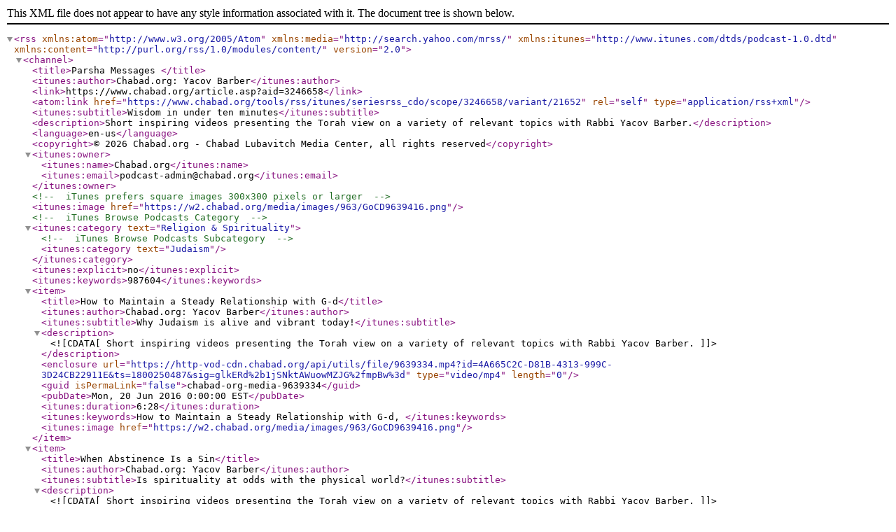

--- FILE ---
content_type: text/xml; charset=UTF-8
request_url: https://www.chabad.org/tools/rss/itunes/seriesrss_cdo/scope/3246658/variant/21652
body_size: 7893
content:
<?xml version="1.0" encoding="utf-8" ?>
	<rss version="2.0" xmlns:atom="http://www.w3.org/2005/Atom" xmlns:media="http://search.yahoo.com/mrss/" xmlns:itunes="http://www.itunes.com/dtds/podcast-1.0.dtd" xmlns:content="http://purl.org/rss/1.0/modules/content/">
		<channel>


	<title>Parsha Messages </title>
<itunes:author>Chabad.org: Yacov Barber</itunes:author>
<link>https://www.chabad.org/article.asp?aid=3246658</link>
<atom:link href="https://www.chabad.org/tools/rss/itunes/seriesrss_cdo/scope/3246658/variant/21652" rel="self" type="application/rss+xml" />
<itunes:subtitle>Wisdom in under ten minutes</itunes:subtitle>
<description>Short inspiring videos presenting the Torah view on a variety of relevant topics with Rabbi Yacov Barber.</description>
<language>en-us</language>
<copyright>&#xA9; 2026 Chabad.org - Chabad Lubavitch Media Center, all rights reserved</copyright>
<itunes:owner>
<itunes:name>Chabad.org</itunes:name>
<itunes:email>podcast-admin@chabad.org</itunes:email>
</itunes:owner>
<!-- iTunes prefers square images 300x300 pixels or larger -->
<itunes:image href="https://w2.chabad.org/media/images/963/GoCD9639416.png" />
<!-- iTunes Browse Podcasts Category -->
<itunes:category text="Religion &amp; Spirituality">
<!-- iTunes Browse Podcasts Subcategory -->
<itunes:category text="Judaism" />
</itunes:category>
<itunes:explicit>no</itunes:explicit>
<itunes:keywords>987604</itunes:keywords>
<item>
<title>How to Maintain a Steady Relationship with G-d</title>
<itunes:author>Chabad.org: Yacov Barber</itunes:author>
<itunes:subtitle>Why Judaism is alive and vibrant today!</itunes:subtitle>
<description><![CDATA[Short inspiring videos presenting the Torah view on a variety of relevant topics with Rabbi Yacov Barber.]]></description>
<enclosure url="https://http-vod-cdn.chabad.org/api/utils/file/9639334.mp4?id=4A665C2C-D81B-4313-999C-3D24CB22911E&amp;ts=1800250487&amp;sig=glkERd%2b1jSNktAWuowMZJG%2fmpBw%3d" type="video/mp4" length="0" />
<guid isPermaLink="false">chabad-org-media-9639334</guid>
<pubDate>Mon, 20 Jun 2016 0:00:00 EST</pubDate>
<itunes:duration>6:28</itunes:duration>
<itunes:keywords>How to Maintain a Steady Relationship with G-d, </itunes:keywords>
<itunes:image href="https://w2.chabad.org/media/images/963/GoCD9639416.png" />
</item>
<item>
<title>When Abstinence Is a Sin</title>
<itunes:author>Chabad.org: Yacov Barber</itunes:author>
<itunes:subtitle>Is spirituality at odds with the physical world?</itunes:subtitle>
<description><![CDATA[Short inspiring videos presenting the Torah view on a variety of relevant topics with Rabbi Yacov Barber.]]></description>
<enclosure url="https://http-vod-cdn.chabad.org/api/utils/file/9634716.mp4?id=4A665C2C-D81B-4313-999C-3D24CB22911E&amp;ts=1800250487&amp;sig=jsDeEEzL7%2biA9orC0NTBH07TuUc%3d" type="video/mp4" length="0" />
<guid isPermaLink="false">chabad-org-media-9634716</guid>
<pubDate>Wed, 15 Jun 2016 0:00:00 EST</pubDate>
<itunes:duration>5:01</itunes:duration>
<itunes:keywords>When Abstinence Is a Sin, </itunes:keywords>
<itunes:image href="https://w2.chabad.org/media/images/963/GoCD9639416.png" />
</item>
<item>
<title>Why Does a Bride Wear a Veil? </title>
<itunes:author>Chabad.org: Yacov Barber</itunes:author>
<itunes:subtitle>A lesson on the foundation of true love</itunes:subtitle>
<description><![CDATA[Short inspiring videos presenting the Torah view on a variety of relevant topics with Rabbi Yacov Barber.]]></description>
<enclosure url="https://http-vod-cdn.chabad.org/api/utils/file/9630485.mp4?id=4A665C2C-D81B-4313-999C-3D24CB22911E&amp;ts=1800250487&amp;sig=yG0eraOVXbCkgZ5N%2b1yqEU%2f3s3A%3d" type="video/mp4" length="0" />
<guid isPermaLink="false">chabad-org-media-9630485</guid>
<pubDate>Thu, 9 Jun 2016 0:00:00 EST</pubDate>
<itunes:duration>6:25</itunes:duration>
<itunes:keywords>Why Does a Bride Wear a Veil? , </itunes:keywords>
<itunes:image href="https://w2.chabad.org/media/images/963/GoCD9639416.png" />
</item>
<item>
<title>How Much Is a Human Being Worth? </title>
<itunes:author>Chabad.org: Yacov Barber</itunes:author>
<itunes:subtitle>The way to measure real value</itunes:subtitle>
<description><![CDATA[Short inspiring videos presenting the Torah view on a variety of relevant topics with Rabbi Yacov Barber.]]></description>
<enclosure url="https://http-vod-cdn.chabad.org/api/utils/file/9512019.mp4?id=4A665C2C-D81B-4313-999C-3D24CB22911E&amp;ts=1800250487&amp;sig=15ebSoN9UgE1ihkToGwbao0RWTg%3d" type="video/mp4" length="0" />
<guid isPermaLink="false">chabad-org-media-9512019</guid>
<pubDate>Wed, 18 May 2016 0:00:00 EST</pubDate>
<itunes:duration>6:39</itunes:duration>
<itunes:keywords>How Much Is a Human Being Worth? , </itunes:keywords>
<itunes:image href="https://w2.chabad.org/media/images/963/GoCD9639416.png" />
</item>
<item>
<title>The Kabbalah of Saving the Environment</title>
<itunes:author>Chabad.org: Yacov Barber</itunes:author>
<itunes:subtitle>Our responsibility to preserve G-d’s world</itunes:subtitle>
<description><![CDATA[Torah charges us to cherish and preserve the environment, for all of nature is purposeful and is by Divine design. We are G-d’s custodians of the world.]]></description>
<enclosure url="https://http-vod-cdn.chabad.org/api/utils/file/9511903.mp4?id=4A665C2C-D81B-4313-999C-3D24CB22911E&amp;ts=1800250487&amp;sig=yY1BB3f4xRSNZiEjtw9Wn%2ftjVsY%3d" type="video/mp4" length="0" />
<guid isPermaLink="false">chabad-org-media-9511903</guid>
<pubDate>Wed, 18 May 2016 0:00:00 EST</pubDate>
<itunes:duration>5:03</itunes:duration>
<itunes:keywords>The Kabbalah of Saving the Environment, </itunes:keywords>
<itunes:image href="https://w2.chabad.org/media/images/963/GoCD9639416.png" />
</item>
<item>
<title>My Father’s Talmud from Bergen-Belsen</title>
<itunes:author>Chabad.org: Yacov Barber</itunes:author>
<itunes:subtitle>How to truly impress your kids</itunes:subtitle>
<description><![CDATA[Discover what’s most important in conveying life’s values to our children.]]></description>
<enclosure url="https://http-vod-cdn.chabad.org/api/utils/file/9505537.mp4?id=4A665C2C-D81B-4313-999C-3D24CB22911E&amp;ts=1800250487&amp;sig=5rGaiwMObBHYAKY%2bkjnyBrtzLVs%3d" type="video/mp4" length="0" />
<guid isPermaLink="false">chabad-org-media-9505537</guid>
<pubDate>Thu, 12 May 2016 0:00:00 EST</pubDate>
<itunes:duration>6:45</itunes:duration>
<itunes:keywords>My Father’s Talmud from Bergen-Belsen, </itunes:keywords>
<itunes:image href="https://w2.chabad.org/media/images/963/GoCD9639416.png" />
</item>
<item>
<title>What to Do When You Get Angry </title>
<itunes:author>Chabad.org: Yacov Barber</itunes:author>
<itunes:subtitle>The Rules of Engagement</itunes:subtitle>
<description><![CDATA[Discover the tools for positive communication in times of anger or distress when you want to rebuke another. For the key to a successful relationship is to learn how to disagree.]]></description>
<enclosure url="https://http-vod-cdn.chabad.org/api/utils/file/9499069.mp4?id=4A665C2C-D81B-4313-999C-3D24CB22911E&amp;ts=1800250487&amp;sig=SMH5BOpl608hbYhsDjN%2bf%2bUmNbc%3d" type="video/mp4" length="0" />
<guid isPermaLink="false">chabad-org-media-9499069</guid>
<pubDate>Fri, 6 May 2016 0:00:00 EST</pubDate>
<itunes:duration>6:25</itunes:duration>
<itunes:keywords>What to Do When You Get Angry , </itunes:keywords>
<itunes:image href="https://w2.chabad.org/media/images/963/GoCD9639416.png" />
</item>
<item>
<title>Sins that Even G-d Won’t Pardon </title>
<itunes:author>Chabad.org: Yacov Barber</itunes:author>
<itunes:subtitle>What is the first thing G-d will ask you in heaven?</itunes:subtitle>
<description><![CDATA[Short inspiring videos presenting the Torah view on a variety of relevant topics with Rabbi Yacov Barber.]]></description>
<enclosure url="https://http-vod-cdn.chabad.org/api/utils/file/9494477.mp4?id=4A665C2C-D81B-4313-999C-3D24CB22911E&amp;ts=1800250487&amp;sig=QSb%2b9b3xhix2KQMoM%2b8owdcKcHI%3d" type="video/mp4" length="0" />
<guid isPermaLink="false">chabad-org-media-9494477</guid>
<pubDate>Tue, 3 May 2016 0:00:00 EST</pubDate>
<itunes:duration>5:56</itunes:duration>
<itunes:keywords>Sins that Even G-d Won’t Pardon , </itunes:keywords>
<itunes:image href="https://w2.chabad.org/media/images/963/GoCD9639416.png" />
</item>
<item>
<title>What Makes a Jewish Home?</title>
<itunes:author>Chabad.org: Yacov Barber</itunes:author>
<itunes:subtitle>Abraham and Sara’s model house</itunes:subtitle>
<description><![CDATA[The sages have taught that man without a house is incomplete. Discover the inner meaning of this cryptic teaching. Also, learn why the Metzora’s house in particular was afflicted with the discoloration of tzaraat.]]></description>
<enclosure url="https://http-vod-cdn.chabad.org/api/utils/file/9470908.mp4?id=4A665C2C-D81B-4313-999C-3D24CB22911E&amp;ts=1800250487&amp;sig=qL65V3vxW0f2dAAcUsHRxYHbt2c%3d" type="video/mp4" length="0" />
<guid isPermaLink="false">chabad-org-media-9470908</guid>
<pubDate>Fri, 8 Apr 2016 0:00:00 EST</pubDate>
<itunes:duration>5:47</itunes:duration>
<itunes:keywords>What Makes a Jewish Home?, </itunes:keywords>
<itunes:image href="https://w2.chabad.org/media/images/963/GoCD9639416.png" />
</item>
<item>
<title>On the Origins and Purpose of the Human Race</title>
<itunes:author>Chabad.org: Yacov Barber</itunes:author>
<itunes:subtitle>We were created to partner with G-d</itunes:subtitle>
<description><![CDATA[Short inspiring videos presenting the Torah view on a variety of relevant topics with Rabbi Yacov Barber.]]></description>
<enclosure url="https://http-vod-cdn.chabad.org/api/utils/file/9449136.mp4?id=4A665C2C-D81B-4313-999C-3D24CB22911E&amp;ts=1800250487&amp;sig=00EBhV6UPRgsNukdMIcv0XYCNBM%3d" type="video/mp4" length="0" />
<guid isPermaLink="false">chabad-org-media-9449136</guid>
<pubDate>Wed, 30 Mar 2016 0:00:00 EST</pubDate>
<itunes:duration>5:50</itunes:duration>
<itunes:keywords>On the Origins and Purpose of the Human Race, </itunes:keywords>
<itunes:image href="https://w2.chabad.org/media/images/963/GoCD9639416.png" />
</item>
<item>
<title>The Song of Death and the Song of Life</title>
<itunes:author>Chabad.org: Yacov Barber</itunes:author>
<itunes:subtitle>How we mourn our loved ones</itunes:subtitle>
<description><![CDATA[Short inspiring videos presenting the Torah view on a variety of relevant topics with Rabbi Yacov Barber.]]></description>
<enclosure url="https://http-vod-cdn.chabad.org/api/utils/file/9434868.mp4?id=4A665C2C-D81B-4313-999C-3D24CB22911E&amp;ts=1800250487&amp;sig=M%2fv9DrxIJtTqwLDMDOTJxjPBTfg%3d" type="video/mp4" length="0" />
<guid isPermaLink="false">chabad-org-media-9434868</guid>
<pubDate>Fri, 25 Mar 2016 0:00:00 EST</pubDate>
<itunes:duration>5:23</itunes:duration>
<itunes:keywords>The Song of Death and the Song of Life, </itunes:keywords>
<itunes:image href="https://w2.chabad.org/media/images/963/GoCD9639416.png" />
</item>
<item>
<title>The Indelible Jew </title>
<itunes:author>Chabad.org: Yacov Barber</itunes:author>
<itunes:subtitle>Remove the ash and the burning fire will appear</itunes:subtitle>
<description><![CDATA[We are like letters carved in stone, not like ink on parchment. Rediscover your rich Jewish background.]]></description>
<enclosure url="https://http-vod-cdn.chabad.org/api/utils/file/9424725.mp4?id=4A665C2C-D81B-4313-999C-3D24CB22911E&amp;ts=1800250487&amp;sig=mSmAbs7fF0iRmySVy9B3aWBI%2bN8%3d" type="video/mp4" length="0" />
<guid isPermaLink="false">chabad-org-media-9424725</guid>
<pubDate>Mon, 21 Mar 2016 0:00:00 EST</pubDate>
<itunes:duration>5:40</itunes:duration>
<itunes:keywords>The Indelible Jew , </itunes:keywords>
<itunes:image href="https://w2.chabad.org/media/images/963/GoCD9639416.png" />
</item>
<item>
<title>The Jewish Approach to Humility </title>
<itunes:author>Chabad.org: Yacov Barber</itunes:author>
<itunes:subtitle>Two things you always need to keep in your pocket.</itunes:subtitle>
<description><![CDATA[Short inspiring videos presenting the Torah view on a variety of relevant topics with Rabbi Yacov Barber.]]></description>
<enclosure url="https://http-vod-cdn.chabad.org/api/utils/file/9412799.mp4?id=4A665C2C-D81B-4313-999C-3D24CB22911E&amp;ts=1800250487&amp;sig=WUD7Kl3G%2f5xZHaXA2bXLk9VRcUE%3d" type="video/mp4" length="0" />
<guid isPermaLink="false">chabad-org-media-9412799</guid>
<pubDate>Mon, 14 Mar 2016 0:00:00 EST</pubDate>
<itunes:duration>6:36</itunes:duration>
<itunes:keywords>The Jewish Approach to Humility , </itunes:keywords>
<itunes:image href="https://w2.chabad.org/media/images/963/GoCD9639416.png" />
</item>
<item>
<title>Two People Who Tried to Do the Impossible </title>
<itunes:author>Chabad.org: Yacov Barber</itunes:author>
<itunes:subtitle>The Jewish way to define success</itunes:subtitle>
<description><![CDATA[Short inspiring videos presenting the Torah view on a variety of relevant topics with Rabbi Yacov Barber.]]></description>
<enclosure url="https://http-vod-cdn.chabad.org/api/utils/file/9394253.mp4?id=4A665C2C-D81B-4313-999C-3D24CB22911E&amp;ts=1800250487&amp;sig=qe14IHEFYi5zt21LgkKAw0wW1uA%3d" type="video/mp4" length="0" />
<guid isPermaLink="false">chabad-org-media-9394253</guid>
<pubDate>Wed, 2 Mar 2016 0:00:00 EST</pubDate>
<itunes:duration>7:05</itunes:duration>
<itunes:keywords>Two People Who Tried to Do the Impossible , </itunes:keywords>
<itunes:image href="https://w2.chabad.org/media/images/963/GoCD9639416.png" />
</item>
<item>
<title>The Secret to Flexibility in Marriage</title>
<itunes:author>Chabad.org: Yacov Barber</itunes:author>
<itunes:subtitle>What does it mean to love?</itunes:subtitle>
<description><![CDATA[Short inspiring videos presenting the Torah view on a variety of relevant topics with Rabbi Yacov Barber.]]></description>
<enclosure url="https://http-vod-cdn.chabad.org/api/utils/file/9387796.mp4?id=4A665C2C-D81B-4313-999C-3D24CB22911E&amp;ts=1800250487&amp;sig=aG52qCOPXHGgfKoPjy3VBM5yOXc%3d" type="video/mp4" length="0" />
<guid isPermaLink="false">chabad-org-media-9387796</guid>
<pubDate>Fri, 26 Feb 2016 0:00:00 EST</pubDate>
<itunes:duration>7:15</itunes:duration>
<itunes:keywords>The Secret to Flexibility in Marriage, </itunes:keywords>
<itunes:image href="https://w2.chabad.org/media/images/963/GoCD9639416.png" />
</item>
<item>
<title>Are You Sure You Are in a Healthy Relationship?</title>
<itunes:author>Chabad.org: Yacov Barber</itunes:author>
<itunes:subtitle>Avoid the big mistake of the golden calf</itunes:subtitle>
<description><![CDATA[Short inspiring videos presenting the Torah view on a variety of relevant topics with Rabbi Yacov Barber.]]></description>
<enclosure url="https://http-vod-cdn.chabad.org/api/utils/file/9378400.mp4?id=4A665C2C-D81B-4313-999C-3D24CB22911E&amp;ts=1800250487&amp;sig=hvPpu4rXgmh2l0wPZo2iEGyXDhs%3d" type="video/mp4" length="0" />
<guid isPermaLink="false">chabad-org-media-9378400</guid>
<pubDate>Fri, 19 Feb 2016 0:00:00 EST</pubDate>
<itunes:duration>6:45</itunes:duration>
<itunes:keywords>Are You Sure You Are in a Healthy Relationship?, </itunes:keywords>
<itunes:image href="https://w2.chabad.org/media/images/963/GoCD9639416.png" />
</item>
<item>
<title>Why the Way You Dress Matters</title>
<itunes:author>Chabad.org: Yacov Barber</itunes:author>
<itunes:subtitle>Do clothes make the man?</itunes:subtitle>
<description><![CDATA[Short inspiring videos presenting the Torah view on a variety of relevant topics with Rabbi Yacov Barber.]]></description>
<enclosure url="https://http-vod-cdn.chabad.org/api/utils/file/9373790.mp4?id=4A665C2C-D81B-4313-999C-3D24CB22911E&amp;ts=1800250487&amp;sig=EjKJfFp8uzN1lPj8mWElGfVeH3g%3d" type="video/mp4" length="0" />
<guid isPermaLink="false">chabad-org-media-9373790</guid>
<pubDate>Mon, 15 Feb 2016 0:00:00 EST</pubDate>
<itunes:duration>6:01</itunes:duration>
<itunes:keywords>Why the Way You Dress Matters, </itunes:keywords>
<itunes:image href="https://w2.chabad.org/media/images/963/GoCD9639416.png" />
</item>
<item>
<title>When There Are Monsters Under Your Bed</title>
<itunes:author>Chabad.org: Yacov Barber</itunes:author>
<itunes:subtitle>The Trees of Hope</itunes:subtitle>
<description><![CDATA[The empowering lesson we can take from the trees that Jacob planted in Egypt.]]></description>
<enclosure url="https://http-vod-cdn.chabad.org/api/utils/file/9364889.mp4?id=4A665C2C-D81B-4313-999C-3D24CB22911E&amp;ts=1800250487&amp;sig=eYNK9qgupPpZv76x3aeVo5VdEyA%3d" type="video/mp4" length="0" />
<guid isPermaLink="false">chabad-org-media-9364889</guid>
<pubDate>Fri, 5 Feb 2016 0:00:00 EST</pubDate>
<itunes:duration>6:06</itunes:duration>
<itunes:keywords>When There Are Monsters Under Your Bed, </itunes:keywords>
<itunes:image href="https://w2.chabad.org/media/images/963/GoCD9639416.png" />
</item>
<item>
<title>What Do You Know About Your Great-Grandparents?</title>
<itunes:author>Chabad.org: Yacov Barber</itunes:author>
<itunes:subtitle>Mount Sinai vs. the Temple Mount offers perspective</itunes:subtitle>
<description><![CDATA[Short inspiring videos presenting the Torah view on a variety of relevant topics with Rabbi Yacov Barber.]]></description>
<enclosure url="https://http-vod-cdn.chabad.org/api/utils/file/9349581.mp4?id=4A665C2C-D81B-4313-999C-3D24CB22911E&amp;ts=1800250487&amp;sig=aab6UItke9Oc%2fBAMkSILl9XOwzQ%3d" type="video/mp4" length="0" />
<guid isPermaLink="false">chabad-org-media-9349581</guid>
<pubDate>Fri, 29 Jan 2016 0:00:00 EST</pubDate>
<itunes:duration>6:16</itunes:duration>
<itunes:keywords>What Do You Know About Your Great-Grandparents?, </itunes:keywords>
<itunes:image href="https://w2.chabad.org/media/images/963/GoCD9639416.png" />
</item>
<item>
<title>How to Get People to Listen to Your Criticism</title>
<itunes:author>Chabad.org: Yacov Barber</itunes:author>
<itunes:subtitle>Why Jethro made it into G-d’s book</itunes:subtitle>
<description><![CDATA[Short inspiring videos presenting the Torah view on a variety of relevant topics with Rabbi Yacov Barber.]]></description>
<enclosure url="https://http-vod-cdn.chabad.org/api/utils/file/9340993.mp4?id=4A665C2C-D81B-4313-999C-3D24CB22911E&amp;ts=1800250487&amp;sig=Ca9JAtAsXMej4olQaBial4h%2baR0%3d" type="video/mp4" length="0" />
<guid isPermaLink="false">chabad-org-media-9340993</guid>
<pubDate>Mon, 25 Jan 2016 0:00:00 EST</pubDate>
<itunes:duration>6:42</itunes:duration>
<itunes:keywords>How to Get People to Listen to Your Criticism, </itunes:keywords>
<itunes:image href="https://w2.chabad.org/media/images/963/GoCD9639416.png" />
</item>
<item>
<title>Look in the Mirror </title>
<itunes:author>Chabad.org: Yacov Barber</itunes:author>
<itunes:subtitle>You Are the Greatest Miracle!</itunes:subtitle>
<description><![CDATA[Short inspiring videos presenting the Torah view on a variety of relevant topics with Rabbi Yacov Barber.]]></description>
<enclosure url="https://http-vod-cdn.chabad.org/api/utils/file/9328227.mp4?id=4A665C2C-D81B-4313-999C-3D24CB22911E&amp;ts=1800250487&amp;sig=r3cWXAumPQHDWE4HOtdypHo7ifU%3d" type="video/mp4" length="0" />
<guid isPermaLink="false">chabad-org-media-9328227</guid>
<pubDate>Fri, 15 Jan 2016 0:00:00 EST</pubDate>
<itunes:duration>4:51</itunes:duration>
<itunes:keywords>Look in the Mirror , </itunes:keywords>
<itunes:image href="https://w2.chabad.org/media/images/963/GoCD9639416.png" />
</item>
<item>
<title>How to Stretch Your Time to the Max</title>
<itunes:author>Chabad.org: Yacov Barber</itunes:author>
<itunes:subtitle>The Sanctity of Time</itunes:subtitle>
<description><![CDATA[Short inspiring videos presenting the Torah view on a variety of relevant topics with Rabbi Yacov Barber.]]></description>
<enclosure url="https://http-vod-cdn.chabad.org/api/utils/file/9316630.mp4?id=4A665C2C-D81B-4313-999C-3D24CB22911E&amp;ts=1800250487&amp;sig=%2bKHM7HmdBHFIcbVixhfIjbxXiB4%3d" type="video/mp4" length="0" />
<guid isPermaLink="false">chabad-org-media-9316630</guid>
<pubDate>Mon, 11 Jan 2016 0:00:00 EST</pubDate>
<itunes:duration>8:45</itunes:duration>
<itunes:keywords>How to Stretch Your Time to the Max, </itunes:keywords>
<itunes:image href="https://w2.chabad.org/media/images/963/GoCD9639416.png" />
</item>
<item>
<title>A Sense of Gratitude</title>
<itunes:author>Chabad.org: Yacov Barber</itunes:author>
<itunes:subtitle>Let’s not leave empty handed…</itunes:subtitle>
<description><![CDATA[Short inspiring videos presenting the Torah view on a variety of relevant topics with Rabbi Yacov Barber.]]></description>
<enclosure url="https://http-vod-cdn.chabad.org/api/utils/file/9307398.mp4?id=4A665C2C-D81B-4313-999C-3D24CB22911E&amp;ts=1800250487&amp;sig=oY5RwzjPTBN9iqD%2fbAL1hUYsEeI%3d" type="video/mp4" length="0" />
<guid isPermaLink="false">chabad-org-media-9307398</guid>
<pubDate>Mon, 4 Jan 2016 0:00:00 EST</pubDate>
<itunes:duration>8:59</itunes:duration>
<itunes:keywords>A Sense of Gratitude, </itunes:keywords>
<itunes:image href="https://w2.chabad.org/media/images/963/GoCD9639416.png" />
</item>
<item>
<title>The Power of One</title>
<itunes:author>Chabad.org: Yacov Barber</itunes:author>
<itunes:subtitle>The importance of the individual in Judaism</itunes:subtitle>
<description><![CDATA[Short inspiring videos presenting the Torah view on a variety of relevant topics with Rabbi Yacov Barber.]]></description>
<enclosure url="https://http-vod-cdn.chabad.org/api/utils/file/9302380.mp4?id=4A665C2C-D81B-4313-999C-3D24CB22911E&amp;ts=1800250487&amp;sig=VCJbXafEBWnsXJkF4KbNQ%2fokaMI%3d" type="video/mp4" length="0" />
<guid isPermaLink="false">chabad-org-media-9302380</guid>
<pubDate>Wed, 30 Dec 2015 0:00:00 EST</pubDate>
<itunes:duration>8:43</itunes:duration>
<itunes:keywords>The Power of One, </itunes:keywords>
<itunes:image href="https://w2.chabad.org/media/images/963/GoCD9639416.png" />
</item>
<item>
<title>What I Would Say If I Could Meet Jacob</title>
<itunes:author>Chabad.org: Yacov Barber</itunes:author>
<itunes:subtitle>How to touch the truly eternal</itunes:subtitle>
<description><![CDATA[Short inspiring videos presenting the Torah view on a variety of relevant topics with Rabbi Yacov Barber.]]></description>
<enclosure url="https://http-vod-cdn.chabad.org/api/utils/file/9944310.mp4?id=4A665C2C-D81B-4313-999C-3D24CB22911E&amp;ts=1800250487&amp;sig=FuvoMbSS6cRovykyYySvn2MUWio%3d" type="video/mp4" length="0" />
<guid isPermaLink="false">chabad-org-media-9944310</guid>
<pubDate>Mon, 1 Jan 0001 0:00:00 EST</pubDate>
<itunes:duration>5:58</itunes:duration>
<itunes:keywords>What I Would Say If I Could Meet Jacob, </itunes:keywords>
<itunes:image href="https://w2.chabad.org/media/images/963/GoCD9639416.png" />
</item>
<item>
<title>What the Shema Meant to Jacob</title>
<itunes:author>Chabad.org: Yacov Barber</itunes:author>
<itunes:subtitle>Experiencing G-d’s compassion and justice</itunes:subtitle>
<description><![CDATA[Short inspiring videos presenting the Torah view on a variety of relevant topics with Rabbi Yacov Barber.]]></description>
<enclosure url="https://http-vod-cdn.chabad.org/api/utils/file/9944005.mp4?id=4A665C2C-D81B-4313-999C-3D24CB22911E&amp;ts=1800250487&amp;sig=0RhZwmC6mrLbVq1H32wQcOaOIZk%3d" type="video/mp4" length="0" />
<guid isPermaLink="false">chabad-org-media-9944005</guid>
<pubDate>Mon, 1 Jan 0001 0:00:00 EST</pubDate>
<itunes:duration>6:01</itunes:duration>
<itunes:keywords>What the Shema Meant to Jacob, </itunes:keywords>
<itunes:image href="https://w2.chabad.org/media/images/963/GoCD9639416.png" />
</item>
<item>
<title>Why We Bless Our Children to Be Like Ephraim and Manasseh</title>
<itunes:author>Chabad.org: Yacov Barber</itunes:author>
<itunes:subtitle></itunes:subtitle>
<description><![CDATA[Short inspiring videos presenting the Torah view on a variety of relevant topics with Rabbi Yacov Barber.]]></description>
<enclosure url="https://http-vod-cdn.chabad.org/api/utils/file/9920046.mp4?id=4A665C2C-D81B-4313-999C-3D24CB22911E&amp;ts=1800250487&amp;sig=8zBX1Q9i%2fV1bFfm0gPcr44YE6mw%3d" type="video/mp4" length="0" />
<guid isPermaLink="false">chabad-org-media-9920046</guid>
<pubDate>Mon, 1 Jan 0001 0:00:00 EST</pubDate>
<itunes:duration>6:23</itunes:duration>
<itunes:keywords>Why We Bless Our Children to Be Like Ephraim and Manasseh, </itunes:keywords>
<itunes:image href="https://w2.chabad.org/media/images/963/GoCD9639416.png" />
</item>
<item>
<title>Thirty Seconds to Change the World</title>
<itunes:author>Chabad.org: Yacov Barber</itunes:author>
<itunes:subtitle>The story of the mystery man</itunes:subtitle>
<description><![CDATA[Short inspiring videos presenting the Torah view on a variety of relevant topics with Rabbi Yacov Barber.]]></description>
<enclosure url="https://http-vod-cdn.chabad.org/api/utils/file/9912665.mp4?id=4A665C2C-D81B-4313-999C-3D24CB22911E&amp;ts=1800250487&amp;sig=iOJP0iHm%2f11t2MxCjb1Gb33gugw%3d" type="video/mp4" length="0" />
<guid isPermaLink="false">chabad-org-media-9912665</guid>
<pubDate>Mon, 1 Jan 0001 0:00:00 EST</pubDate>
<itunes:duration>5:24</itunes:duration>
<itunes:keywords>Thirty Seconds to Change the World, </itunes:keywords>
<itunes:image href="https://w2.chabad.org/media/images/963/GoCD9639416.png" />
</item>
<item>
<title>Why Jacob Got a New Name</title>
<itunes:author>Chabad.org: Yacov Barber</itunes:author>
<itunes:subtitle>Our Jewish name reflects our identity</itunes:subtitle>
<description><![CDATA[Short inspiring videos presenting the Torah view on a variety of relevant topics with Rabbi Yacov Barber.]]></description>
<enclosure url="https://http-vod-cdn.chabad.org/api/utils/file/9901731.mp4?id=4A665C2C-D81B-4313-999C-3D24CB22911E&amp;ts=1800250487&amp;sig=TKIyTmpn0zDyEbYPReQZ3ra8v50%3d" type="video/mp4" length="0" />
<guid isPermaLink="false">chabad-org-media-9901731</guid>
<pubDate>Mon, 1 Jan 0001 0:00:00 EST</pubDate>
<itunes:duration>4:45</itunes:duration>
<itunes:keywords>Why Jacob Got a New Name, </itunes:keywords>
<itunes:image href="https://w2.chabad.org/media/images/963/GoCD9639416.png" />
</item>
<item>
<title>When Your Spouse Messes Up</title>
<itunes:author>Chabad.org: Yacov Barber</itunes:author>
<itunes:subtitle>Think about this strange wedding custom</itunes:subtitle>
<description><![CDATA[Short inspiring videos presenting the Torah view on a variety of relevant topics with Rabbi Yacov Barber.]]></description>
<enclosure url="https://http-vod-cdn.chabad.org/api/utils/file/9896973.mp4?id=4A665C2C-D81B-4313-999C-3D24CB22911E&amp;ts=1800250487&amp;sig=FtYpe6oaK0RYdUm1C9219ErtEkE%3d" type="video/mp4" length="0" />
<guid isPermaLink="false">chabad-org-media-9896973</guid>
<pubDate>Mon, 1 Jan 0001 0:00:00 EST</pubDate>
<itunes:duration>6:26</itunes:duration>
<itunes:keywords>When Your Spouse Messes Up, </itunes:keywords>
<itunes:image href="https://w2.chabad.org/media/images/963/GoCD9639416.png" />
</item>
<item>
<title>Parenting Difficult Children</title>
<itunes:author>Chabad.org: Yacov Barber</itunes:author>
<itunes:subtitle>Why Isaac loved his wicked son Esau</itunes:subtitle>
<description><![CDATA[Short inspiring videos presenting the Torah view on a variety of relevant topics with Rabbi Yacov Barber.]]></description>
<enclosure url="https://http-vod-cdn.chabad.org/api/utils/file/9889386.mp4?id=4A665C2C-D81B-4313-999C-3D24CB22911E&amp;ts=1800250487&amp;sig=j7dEr75g3knKhsg%2bn%2fBfRA3Bu6c%3d" type="video/mp4" length="0" />
<guid isPermaLink="false">chabad-org-media-9889386</guid>
<pubDate>Mon, 1 Jan 0001 0:00:00 EST</pubDate>
<itunes:duration>6:19</itunes:duration>
<itunes:keywords>Parenting Difficult Children, </itunes:keywords>
<itunes:image href="https://w2.chabad.org/media/images/963/GoCD9639416.png" />
</item>
<item>
<title>The Man Who Wanted to Meet Elijah </title>
<itunes:author>Chabad.org: Yacov Barber</itunes:author>
<itunes:subtitle>Exemplifying the defining character trait of our people</itunes:subtitle>
<description><![CDATA[Short inspiring videos presenting the Torah view on a variety of relevant topics with Rabbi Yacov Barber.]]></description>
<enclosure url="https://http-vod-cdn.chabad.org/api/utils/file/9874118.mp4?id=4A665C2C-D81B-4313-999C-3D24CB22911E&amp;ts=1800250487&amp;sig=fw7%2fs5LzqsoebIIJ5Z3FwrXxvHM%3d" type="video/mp4" length="0" />
<guid isPermaLink="false">chabad-org-media-9874118</guid>
<pubDate>Mon, 1 Jan 0001 0:00:00 EST</pubDate>
<itunes:duration>5:08</itunes:duration>
<itunes:keywords>The Man Who Wanted to Meet Elijah , </itunes:keywords>
<itunes:image href="https://w2.chabad.org/media/images/963/GoCD9639416.png" />
</item>
<item>
<title>A Parenting Lesson from Abraham</title>
<itunes:author>Chabad.org: Yacov Barber</itunes:author>
<itunes:subtitle>The power of a single word</itunes:subtitle>
<description><![CDATA[Short inspiring videos presenting the Torah view on a variety of relevant topics with Rabbi Yacov Barber.]]></description>
<enclosure url="https://http-vod-cdn.chabad.org/api/utils/file/9870281.mp4?id=4A665C2C-D81B-4313-999C-3D24CB22911E&amp;ts=1800250487&amp;sig=mrzX8A9LjW2%2fPP7gTc%2f80r3g54g%3d" type="video/mp4" length="0" />
<guid isPermaLink="false">chabad-org-media-9870281</guid>
<pubDate>Mon, 1 Jan 0001 0:00:00 EST</pubDate>
<itunes:duration>5:30</itunes:duration>
<itunes:keywords>A Parenting Lesson from Abraham, </itunes:keywords>
<itunes:image href="https://w2.chabad.org/media/images/963/GoCD9639416.png" />
</item>
<item>
<title>Why the Bible Doesn’t Introduce Abraham</title>
<itunes:author>Chabad.org: Yacov Barber</itunes:author>
<itunes:subtitle>The definition of true love.</itunes:subtitle>
<description><![CDATA[Short inspiring videos presenting the Torah view on a variety of relevant topics with Rabbi Yacov Barber.]]></description>
<enclosure url="https://http-vod-cdn.chabad.org/api/utils/file/9854686.mp4?id=4A665C2C-D81B-4313-999C-3D24CB22911E&amp;ts=1800250487&amp;sig=U9J%2bGbZGJZo8uk1tBxsoQx4bFwk%3d" type="video/mp4" length="0" />
<guid isPermaLink="false">chabad-org-media-9854686</guid>
<pubDate>Mon, 1 Jan 0001 0:00:00 EST</pubDate>
<itunes:duration>3:01</itunes:duration>
<itunes:keywords>Why the Bible Doesn’t Introduce Abraham, </itunes:keywords>
<itunes:image href="https://w2.chabad.org/media/images/963/GoCD9639416.png" />
</item>
<item>
<title>Raising Moral Children in a Changing World </title>
<itunes:author>Chabad.org: Yacov Barber</itunes:author>
<itunes:subtitle>Why would righteous Noah get intoxicated?</itunes:subtitle>
<description><![CDATA[Short inspiring videos presenting the Torah view on a variety of relevant topics with Rabbi Yacov Barber.]]></description>
<enclosure url="https://http-vod-cdn.chabad.org/api/utils/file/9854245.mp4?id=4A665C2C-D81B-4313-999C-3D24CB22911E&amp;ts=1800250487&amp;sig=7POiSIFQ9vFVEJE9wMnYk0Kzk%2fg%3d" type="video/mp4" length="0" />
<guid isPermaLink="false">chabad-org-media-9854245</guid>
<pubDate>Mon, 1 Jan 0001 0:00:00 EST</pubDate>
<itunes:duration>5:52</itunes:duration>
<itunes:keywords>Raising Moral Children in a Changing World , </itunes:keywords>
<itunes:image href="https://w2.chabad.org/media/images/963/GoCD9639416.png" />
</item>
<item>
<title>Why Human Beings Matter</title>
<itunes:author>Chabad.org: Yacov Barber</itunes:author>
<itunes:subtitle>What we learn from the first moon landing.</itunes:subtitle>
<description><![CDATA[Short inspiring videos presenting the Torah view on a variety of relevant topics with Rabbi Yacov Barber.]]></description>
<enclosure url="https://http-vod-cdn.chabad.org/api/utils/file/9854240.mp4?id=4A665C2C-D81B-4313-999C-3D24CB22911E&amp;ts=1800250487&amp;sig=sSVK%2fJTKE6ZNVKJS9hX1fskSP1k%3d" type="video/mp4" length="0" />
<guid isPermaLink="false">chabad-org-media-9854240</guid>
<pubDate>Mon, 1 Jan 0001 0:00:00 EST</pubDate>
<itunes:duration>6:15</itunes:duration>
<itunes:keywords>Why Human Beings Matter, </itunes:keywords>
<itunes:image href="https://w2.chabad.org/media/images/963/GoCD9639416.png" />
</item>
<item>
<title>What Are the Last Two Words of the Torah?</title>
<itunes:author>Chabad.org: Yacov Barber</itunes:author>
<itunes:subtitle>Concluding on the same note as we began</itunes:subtitle>
<description><![CDATA[After reading the Torah for a year, here is how we finally conclude…]]></description>
<enclosure url="https://http-vod-cdn.chabad.org/api/utils/file/9837543.mp4?id=4A665C2C-D81B-4313-999C-3D24CB22911E&amp;ts=1800250487&amp;sig=MyC8qqWM5wqNoWYQx8HoWVCWdBY%3d" type="video/mp4" length="0" />
<guid isPermaLink="false">chabad-org-media-9837543</guid>
<pubDate>Mon, 1 Jan 0001 0:00:00 EST</pubDate>
<itunes:duration>6:32</itunes:duration>
<itunes:keywords>What Are the Last Two Words of the Torah?, </itunes:keywords>
<itunes:image href="https://w2.chabad.org/media/images/963/GoCD9639416.png" />
</item>
<item>
<title>Why You Should Be Jumping for Joy Right Now</title>
<itunes:author>Chabad.org: Yacov Barber</itunes:author>
<itunes:subtitle>Stop and listen to the music of life</itunes:subtitle>
<description><![CDATA[Short inspiring videos presenting the Torah view on a variety of relevant topics with Rabbi Yacov Barber.]]></description>
<enclosure url="https://http-vod-cdn.chabad.org/api/utils/file/9837501.mp4?id=4A665C2C-D81B-4313-999C-3D24CB22911E&amp;ts=1800250487&amp;sig=9HlHYFvb7O%2fzXHfvAwCBaIKT6to%3d" type="video/mp4" length="0" />
<guid isPermaLink="false">chabad-org-media-9837501</guid>
<pubDate>Mon, 1 Jan 0001 0:00:00 EST</pubDate>
<itunes:duration>5:23</itunes:duration>
<itunes:keywords>Why You Should Be Jumping for Joy Right Now, </itunes:keywords>
<itunes:image href="https://w2.chabad.org/media/images/963/GoCD9639416.png" />
</item>
<item>
<title>Why You Need to Write Your Own Torah</title>
<itunes:author>Chabad.org: Yacov Barber</itunes:author>
<itunes:subtitle>The Torah as a self-help book</itunes:subtitle>
<description><![CDATA[Short inspiring videos presenting the Torah view on a variety of relevant topics with Rabbi Yacov Barber.]]></description>
<enclosure url="https://http-vod-cdn.chabad.org/api/utils/file/9812171.mp4?id=4A665C2C-D81B-4313-999C-3D24CB22911E&amp;ts=1800250487&amp;sig=zC54Vw6a3pjX2wTPFbFhEFKN3e4%3d" type="video/mp4" length="0" />
<guid isPermaLink="false">chabad-org-media-9812171</guid>
<pubDate>Mon, 1 Jan 0001 0:00:00 EST</pubDate>
<itunes:duration>6:40</itunes:duration>
<itunes:keywords>Why You Need to Write Your Own Torah, </itunes:keywords>
<itunes:image href="https://w2.chabad.org/media/images/963/GoCD9639416.png" />
</item>
<item>
<title>How to Change Yourself</title>
<itunes:author>Chabad.org: Yacov Barber</itunes:author>
<itunes:subtitle>The right way to achieve progress</itunes:subtitle>
<description><![CDATA[Short inspiring videos presenting the Torah view on a variety of relevant topics with Rabbi Yacov Barber.]]></description>
<enclosure url="https://http-vod-cdn.chabad.org/api/utils/file/9812166.mp4?id=4A665C2C-D81B-4313-999C-3D24CB22911E&amp;ts=1800250487&amp;sig=VIAbvZtQiYyUGTzVnYdC%2b1o76xw%3d" type="video/mp4" length="0" />
<guid isPermaLink="false">chabad-org-media-9812166</guid>
<pubDate>Mon, 1 Jan 0001 0:00:00 EST</pubDate>
<itunes:duration>5:50</itunes:duration>
<itunes:keywords>How to Change Yourself, </itunes:keywords>
<itunes:image href="https://w2.chabad.org/media/images/963/GoCD9639416.png" />
</item>
<item>
<title>Why Your Happiness Matters to G-d </title>
<itunes:author>Chabad.org: Yacov Barber</itunes:author>
<itunes:subtitle>Joy is a choice, not a gift.</itunes:subtitle>
<description><![CDATA[Do we all deserve to be happy? Rabbi Barber contrasts society’s prevailing attitude to joy with the Torah approach. Our future depends on living a Jewish life filled with joy.]]></description>
<enclosure url="https://http-vod-cdn.chabad.org/api/utils/file/9806935.mp4?id=4A665C2C-D81B-4313-999C-3D24CB22911E&amp;ts=1800250487&amp;sig=gPSmfmWkE2B7u%2bUH6ZRLt0eeAW0%3d" type="video/mp4" length="0" />
<guid isPermaLink="false">chabad-org-media-9806935</guid>
<pubDate>Mon, 1 Jan 0001 0:00:00 EST</pubDate>
<itunes:duration>6:24</itunes:duration>
<itunes:keywords>Why Your Happiness Matters to G-d , </itunes:keywords>
<itunes:image href="https://w2.chabad.org/media/images/963/GoCD9639416.png" />
</item>
<item>
<title>Why People Divorce</title>
<itunes:author>Chabad.org: Yacov Barber</itunes:author>
<itunes:subtitle>What makes a good marriage?</itunes:subtitle>
<description><![CDATA[Short inspiring videos presenting the Torah view on a variety of relevant topics with Rabbi Yacov Barber.]]></description>
<enclosure url="https://http-vod-cdn.chabad.org/api/utils/file/9787529.mp4?id=4A665C2C-D81B-4313-999C-3D24CB22911E&amp;ts=1800250487&amp;sig=pN5lcfIuN0BpL%2bFUstLModIJ5rE%3d" type="video/mp4" length="0" />
<guid isPermaLink="false">chabad-org-media-9787529</guid>
<pubDate>Mon, 1 Jan 0001 0:00:00 EST</pubDate>
<itunes:duration>5:43</itunes:duration>
<itunes:keywords>Why People Divorce, </itunes:keywords>
<itunes:image href="https://w2.chabad.org/media/images/963/GoCD9639416.png" />
</item>
<item>
<title>Is There Self-Expression in Judaism?</title>
<itunes:author>Chabad.org: Yacov Barber</itunes:author>
<itunes:subtitle>We are music conductors performing divine compositions</itunes:subtitle>
<description><![CDATA[Short inspiring videos presenting the Torah view on a variety of relevant topics with Rabbi Yacov Barber.]]></description>
<enclosure url="https://http-vod-cdn.chabad.org/api/utils/file/9787501.mp4?id=4A665C2C-D81B-4313-999C-3D24CB22911E&amp;ts=1800250487&amp;sig=IxKulQcn2dTcYBnp30%2bxL9vjufw%3d" type="video/mp4" length="0" />
<guid isPermaLink="false">chabad-org-media-9787501</guid>
<pubDate>Mon, 1 Jan 0001 0:00:00 EST</pubDate>
<itunes:duration>5:41</itunes:duration>
<itunes:keywords>Is There Self-Expression in Judaism?, </itunes:keywords>
<itunes:image href="https://w2.chabad.org/media/images/963/GoCD9639416.png" />
</item>
<item>
<title>Why Jews Give So Much Charity</title>
<itunes:author>Chabad.org: Yacov Barber</itunes:author>
<itunes:subtitle>The one who gives receives more!</itunes:subtitle>
<description><![CDATA[Short inspiring videos presenting the Torah view on a variety of relevant topics with Rabbi Yacov Barber.]]></description>
<enclosure url="https://http-vod-cdn.chabad.org/api/utils/file/9783182.mp4?id=4A665C2C-D81B-4313-999C-3D24CB22911E&amp;ts=1800250487&amp;sig=z7F4%2bXt7HlE1MhlYTK7csrA9w%2fU%3d" type="video/mp4" length="0" />
<guid isPermaLink="false">chabad-org-media-9783182</guid>
<pubDate>Mon, 1 Jan 0001 0:00:00 EST</pubDate>
<itunes:duration>4:51</itunes:duration>
<itunes:keywords>Why Jews Give So Much Charity, </itunes:keywords>
<itunes:image href="https://w2.chabad.org/media/images/963/GoCD9639416.png" />
</item>
<item>
<title>The Jewish Art of Gratitude </title>
<itunes:author>Chabad.org: Yacov Barber</itunes:author>
<itunes:subtitle>How the name Jew (&#39;yehudi&#39;) reflects our very character</itunes:subtitle>
<description><![CDATA[Short inspiring videos presenting the Torah view on a variety of relevant topics with Rabbi Yacov Barber.]]></description>
<enclosure url="https://http-vod-cdn.chabad.org/api/utils/file/9769894.mp4?id=4A665C2C-D81B-4313-999C-3D24CB22911E&amp;ts=1800250487&amp;sig=1%2fcGUMTI5XWePbR2OhG2TFjqjYw%3d" type="video/mp4" length="0" />
<guid isPermaLink="false">chabad-org-media-9769894</guid>
<pubDate>Mon, 1 Jan 0001 0:00:00 EST</pubDate>
<itunes:duration>4:10</itunes:duration>
<itunes:keywords>The Jewish Art of Gratitude , </itunes:keywords>
<itunes:image href="https://w2.chabad.org/media/images/963/GoCD9639416.png" />
</item>
<item>
<title>The Power of the Shema Prayer</title>
<itunes:author>Chabad.org: Yacov Barber</itunes:author>
<itunes:subtitle>The prayer that proclaims our faith in G-d</itunes:subtitle>
<description><![CDATA[Short inspiring videos presenting the Torah view on a variety of relevant topics with Rabbi Yacov Barber.]]></description>
<enclosure url="https://http-vod-cdn.chabad.org/api/utils/file/9755866.mp4?id=4A665C2C-D81B-4313-999C-3D24CB22911E&amp;ts=1800250487&amp;sig=c%2fV8Xg0CsDG7ypcClQHsKD7222o%3d" type="video/mp4" length="0" />
<guid isPermaLink="false">chabad-org-media-9755866</guid>
<pubDate>Mon, 1 Jan 0001 0:00:00 EST</pubDate>
<itunes:duration>4:44</itunes:duration>
<itunes:keywords>The Power of the Shema Prayer, </itunes:keywords>
<itunes:image href="https://w2.chabad.org/media/images/963/GoCD9639416.png" />
</item>
<item>
<title>Why Second Chances Matter</title>
<itunes:author>Chabad.org: Yacov Barber</itunes:author>
<itunes:subtitle>A message for Shabbat Chazon</itunes:subtitle>
<description><![CDATA[Short inspiring videos presenting the Torah view on a variety of relevant topics with Rabbi Yacov Barber.]]></description>
<enclosure url="https://http-vod-cdn.chabad.org/api/utils/file/9734911.mp4?id=4A665C2C-D81B-4313-999C-3D24CB22911E&amp;ts=1800250487&amp;sig=6wBonWkKrbGkPT9Ea%2bp%2bYC2pTWU%3d" type="video/mp4" length="0" />
<guid isPermaLink="false">chabad-org-media-9734911</guid>
<pubDate>Mon, 1 Jan 0001 0:00:00 EST</pubDate>
<itunes:duration>7:09</itunes:duration>
<itunes:keywords>Why Second Chances Matter, </itunes:keywords>
<itunes:image href="https://w2.chabad.org/media/images/963/GoCD9639416.png" />
</item>
<item>
<title>Why Words Are Important</title>
<itunes:author>Chabad.org: Yacov Barber</itunes:author>
<itunes:subtitle>Life and death are in the hands of the tongue</itunes:subtitle>
<description><![CDATA[Short inspiring videos presenting the Torah view on a variety of relevant topics with Rabbi Yacov Barber.]]></description>
<enclosure url="https://http-vod-cdn.chabad.org/api/utils/file/9722481.mp4?id=4A665C2C-D81B-4313-999C-3D24CB22911E&amp;ts=1800250487&amp;sig=N6nnMa7nCYm7%2b5OoA7I55gU%2b5oI%3d" type="video/mp4" length="0" />
<guid isPermaLink="false">chabad-org-media-9722481</guid>
<pubDate>Mon, 1 Jan 0001 0:00:00 EST</pubDate>
<itunes:duration>4:44</itunes:duration>
<itunes:keywords>Why Words Are Important, </itunes:keywords>
<itunes:image href="https://w2.chabad.org/media/images/963/GoCD9639416.png" />
</item>
<item>
<title>What Line Sums Up the Totality of Judaism?</title>
<itunes:author>Chabad.org: Yacov Barber</itunes:author>
<itunes:subtitle>One verse in the Torah that defines the essence of it all</itunes:subtitle>
<description><![CDATA[Short inspiring videos presenting the Torah view on a variety of relevant topics with Rabbi Yacov Barber.]]></description>
<enclosure url="https://http-vod-cdn.chabad.org/api/utils/file/9717370.mp4?id=4A665C2C-D81B-4313-999C-3D24CB22911E&amp;ts=1800250487&amp;sig=Cv4YPvyb6W0NfOQsWtBedRG3qwA%3d" type="video/mp4" length="0" />
<guid isPermaLink="false">chabad-org-media-9717370</guid>
<pubDate>Mon, 1 Jan 0001 0:00:00 EST</pubDate>
<itunes:duration>4:48</itunes:duration>
<itunes:keywords>What Line Sums Up the Totality of Judaism?, </itunes:keywords>
<itunes:image href="https://w2.chabad.org/media/images/963/GoCD9639416.png" />
</item>
<item>
<title>The Secret of Jewish Survival</title>
<itunes:author>Chabad.org: Yacov Barber</itunes:author>
<itunes:subtitle>From dark challenges to blessing and light</itunes:subtitle>
<description><![CDATA[Short inspiring videos presenting the Torah view on a variety of relevant topics with Rabbi Yacov Barber.]]></description>
<enclosure url="https://http-vod-cdn.chabad.org/api/utils/file/9705321.mp4?id=4A665C2C-D81B-4313-999C-3D24CB22911E&amp;ts=1800250487&amp;sig=idze6yY5N1yj26CK1WVMPv6D1hA%3d" type="video/mp4" length="0" />
<guid isPermaLink="false">chabad-org-media-9705321</guid>
<pubDate>Mon, 1 Jan 0001 0:00:00 EST</pubDate>
<itunes:duration>7:13</itunes:duration>
<itunes:keywords>The Secret of Jewish Survival, </itunes:keywords>
<itunes:image href="https://w2.chabad.org/media/images/963/GoCD9639416.png" />
</item>
<!-- END CACHE -->


		</channel>
	</rss>